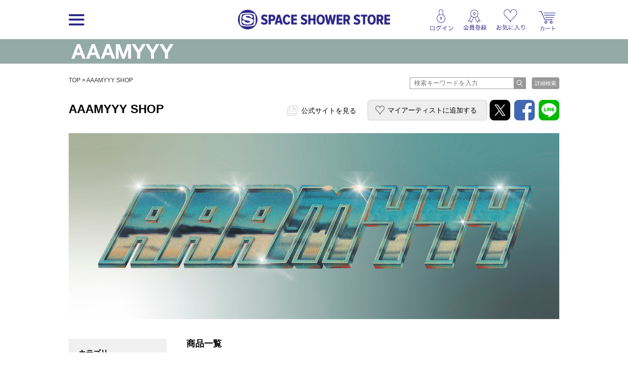

--- FILE ---
content_type: text/html; charset=UTF-8
request_url: https://spaceshowerstore.com/shop/022876?category_id=301&artist_id=155
body_size: 39241
content:

<!DOCTYPE html>
<html lang="jp">
<head prefix="og: http://ogp.me/ns# fb: http://ogp.me/ns/fb# article: http://ogp.me/ns/article#">
	<meta http-equiv="Content-Type" content="text/html; charset=UTF-8" />
	<meta http-equiv="Pragma" content="no-cache" />
	<meta http-equiv="Cache-Control" content="no-cache" />
	<meta http-equiv="Expires" content="Thu, 01 Dec 1994 16:00:00 GMT" />
	<meta name="format-detection" content="telephone=no" />

	
		<meta name="viewport" content="width=1100">
	

		
	
		
								
        
    
    
            

    <!-- Google Tag Manager -->
<script>(function(w,d,s,l,i){w[l]=w[l]||[];w[l].push({'gtm.start':
new Date().getTime(),event:'gtm.js'});var f=d.getElementsByTagName(s)[0],
j=d.createElement(s),dl=l!='dataLayer'?'&l='+l:'';j.async=true;j.src=
'https://www.googletagmanager.com/gtm.js?id='+i+dl;f.parentNode.insertBefore(j,f);
})(window,document,'script','dataLayer','GTM-WPBQLGC');</script>
<!-- End Google Tag Manager -->


	

	<title>AAAMYYY SHOP（AAAMYYY SHOP） | SPACE SHOWER STORE（スペシャストア）</title>
	<meta name="description" content="AAAMYYY SHOP (SPACE SHOWER STORE （スペシャストア）)">
	<meta name="keywords" content="
    AAAMYYY 
SPACE SHOWER STORE, スペシャストア, スペースシャワーストア, SPACE SHOWER, スペースシャワー, SPACE SHOWER NETWORKS INC, スペースシャワーネットワーク, 通販, 通信販売, EC, ショッピング, ネット販売, 限定商品, アーティストグッズ, グッズ, 音楽, 映像">

	<link rel="apple-touch-icon-precomposed" href="/apple-touch-icon-precomposed.png"/>

	
		<link rel="stylesheet" href="/js/colorbox/colorbox.css?190212">

		<link rel="stylesheet" href="//d8ddc739458feb44ef072cf7bf26d866.cdnext.stream.ne.jp/css/style.css?20200326">
		<link rel="stylesheet" href="//d8ddc739458feb44ef072cf7bf26d866.cdnext.stream.ne.jp/css/owl.carousel.min.css">
		<link rel="stylesheet" href="//d8ddc739458feb44ef072cf7bf26d866.cdnext.stream.ne.jp/css/owl.theme.default.min.css">

					<link rel="stylesheet" href="//d8ddc739458feb44ef072cf7bf26d866.cdnext.stream.ne.jp/css/wide_layout.css?201705091900">
			
    

	<link rel="SHORTCUT ICON" href="/favicon.ico">
	<link rel="apple-touch-icon-precomposed" href="/apple-touch-icon.png">

	

	<meta name="copyright" content="Copyright SPACE SHOWER NETWORKS INC." />

	<meta name="facebook-domain-verification" content="vvaqgw8kt4izs1f4ui6efre182383x" />

	<!-- facebook -->
	<meta property="og:locale" content="ja_JP" />
	<meta property="og:type" content="article" />
	<meta property="og:url" content="https://spaceshowerstore.com/shop/022876" />
	<meta property="og:site_name" content="SPACE SHOWER STORE（スペシャストア）" />
	<meta property="og:description" content="AAAMYYY SHOP (SPACE SHOWER STORE （スペシャストア）)" />
	<meta property="og:image" content="https://spaceshowerstore.com/img/artist/AMY_sss.jpg?19022"/>
	<meta property="og:title" content="AAAMYYY SHOP（AAAMYYY SHOP） | SPACE SHOWER STORE（スペシャストア）" />
	<meta property="fb:app_id" content="1646216102160304" />
	<meta name="twitter:card" content="summary_large_image" />
	<meta name="twitter:site" content="@spaceshower_str" />
	<!-- //facebook -->

		<!-- for Paidy -->
			
			<script>
			(function() {
				function calcImageContainerHeight () {
					var imageContainer = document.querySelector('.paidy_lp_image_container');
					var conputedWidth = parseInt(document.defaultView.getComputedStyle(imageContainer, '').width, 10);
					var ratio = 370 / 970;
					imageContainer.style.height = conputedWidth * ratio + 'px'
				}
				calcImageContainerHeight()
				window.addEventListener( 'resize', function() {
					calcImageContainerHeight()
				})
			})()
			</script>
			
	<!-- //for Paidy -->
	</head>

<body id="shop" class=" ">

    <!-- Google Tag Manager (noscript) -->
<noscript><iframe src="https://www.googletagmanager.com/ns.html?id=GTM-WPBQLGC"
height="0" width="0" style="display:none;visibility:hidden"></iframe></noscript>
<!-- End Google Tag Manager (noscript) -->


    
        
    
    <a name="page_top" id="page_top"></a>
    <div id="wrapper">
        <div id="header">
            <div class="inner">
                <div class="menu-wrapper">
                                                

                <div class="logo-menu js-sp-scroll-fix menu_float">
                <h1 ><a href="/"><img src="//d8ddc739458feb44ef072cf7bf26d866.cdnext.stream.ne.jp/images/common/logo.png" alt="SPACE SHOWER STORE"></a></h1>

                        <div id="menu">
                            <a href="javascript:void(0);" class="btn pc-view js-hover">
                                <div class="btn__bar--1 btn__bar"></div>
                                <div class="btn__bar--2 btn__bar"></div>
                                <div class="btn__bar--3 btn__bar"></div>
                            </a>
                            <a href="javascript:void(0);" class="btn sp-view js-click">
                                <div class="btn__bar--1 btn__bar"></div>
                                <div class="btn__bar--2 btn__bar"></div>
                                <div class="btn__bar--3 btn__bar"></div>
                            </a>
                            <div class="sp-view header__search-btn">
                                <a href="/search.php"><img src="//d8ddc739458feb44ef072cf7bf26d866.cdnext.stream.ne.jp/images/icons/search.png" alt="" width="19.5"></a>
                            </div>
                        </div>
                        <!-- /.menu -->
                    </div>
                    <!-- /.logo-menu -->
                </div>
                <!-- /.menu-wrapper -->


                                    <div class="header-sub-menu-wrapper">
                        <ul class="header-sub-menu">
			
		<li><a href="javascript:void(0);" class="js-show-login"><img src="//d8ddc739458feb44ef072cf7bf26d866.cdnext.stream.ne.jp/images/icons/login.png" alt="" width="37.5" class="icon--login"></a></li>
		<li><a href="javascript:void(0);" class="js-show-login" data-modalclass="register-modal"><img src="//d8ddc739458feb44ef072cf7bf26d866.cdnext.stream.ne.jp/images/icons/regist.png" alt="" width="40" class="icon--regist" ></a></li>
		<li><a href="javascript:void(0);" class="js-show-login"><img src="//d8ddc739458feb44ef072cf7bf26d866.cdnext.stream.ne.jp/images/icons/favorite.png" alt="" width="47" class="icon--favorite"></a></li>
	
	

	<li class="cart-list">
	   <a href="https://cart.spaceshowerstore.com/v2/ShoppingCart.aspx?ccode=SSNW" class="icon">
		   

			<div class="cart__info">
			   <div class="cart-item-cont__txt"></div>
			   <div class="cart-item-cont">
				   <div class="js-itemqty cart__qty"></div>
				   
			   </div>
		   </div>
	   </a>
	</li>
</ul>

                    </div>
                
            </div>
        </div>
        <!-- /#header -->

        <div class="menu_inner">
            <ul class="clearfix">
            

                <li>
                                            <h3 class="pc-view">カテゴリ</h3>
                                        <ul class="js-sp-accordion-body open menu__sub-menu">
                        <li><a href="/item_list.php">全商品</a></li>
                                                                        <li>
                            <a href="/item_list.php?category_id=3">グッズ</a>
                            
                        </li>
                                                                        <li>
                            <a href="/item_list.php?category_id=1">音楽</a>
                            
                        </li>
                                                                        <li>
                            <a href="/item_list.php?category_id=2">映像</a>
                            
                        </li>
                                                                        <li>
                            <a href="/item_list.php?category_id=4">書籍</a>
                            
                        </li>
                                            </ul>
                </li>

                <li>
                                            <h3 class="pc-view">一覧ページ</h3>
                    
                    <ul class="js-sp-accordion-body open menu__sub-menu">
                        <li><a href="/shop_list.php">SHOP一覧</a></li>
                        <li><a href="/artist_list.php">アーティスト一覧</a></li>
                        <li><a href="/special.php">特集/ピックアップ一覧</a></li>
                        <li><a href="/news_list.php">お知らせ一覧</a></li>
                        
                        
                    </ul>
                </li>

                <li class="menu-list--last">
                                            <h3 class="pc-view">ヘルプ</h3>
                    
                    <ul class="js-sp-accordion-body open menu__sub-menu">
                        <li><a href="/help/">ヘルプTOP</a></li>
                        <li><a href="/help/regist.php">会員登録について</a></li>
                        <li><a href="/help/order.php">ご注文方法について</a></li>
                        <li><a href="/help/payment.php">お支払い方法について</a></li>
                        <li><a href="/help/payment.php#souryou">送料について</a></li>
                        <li><a href="/help/delivery.php">お届け・配送について</a></li>
                        <li><a href="/help/cancel.php">キャンセル・返品・交換について</a></li>
                        <li><a href="/help/other.php">その他 ご注文について</a></li>
                        <li><a href="/inquiry/">お問い合わせ</a></li>
                        <li><a href="/help/requirements.php">サイトについて</a></li>
                    </ul>
                </li>
            </ul>

                    </div>

        
        <ul class="js-sub-menu sub-menu favorite-sub-menu">
            <li><a href="/mypage/item_list.php">マイアーティストの関連商品</a></li>
            <li><a href="/favorite_list.php" style="border-bottom: none;">お気に入り商品</a></li>
        </ul>


        <ul class="js-sub-menu sub-menu loing-sub-menu">
            
            <li class="pc-view"><a href="/mypage/">会員登録情報</a></li>
            <li class="sp-view"><a href="/mypage/profile.php">会員登録情報</a></li>
            <li><a href="https://cart.spaceshowerstore.com/v2/member/OrderList.aspx?ccode=SSNW" target="_blank">注文履歴・発送状況</a></li>
            <li><a href="/mypage/item_list.php">マイアーティストの関連商品</a></li>
            <li><a href="https://id.spaceshower.jp/artist/" target="_blank">マイアーティスト登録・編集</a></li>
            <li><a href="https://id.spaceshower.jp/mailmagazine/" target="_blank">メルマガ登録状況</a></li>
            <li><a href="/ssid_logout.php" class="no-arrow">ログアウト</a></li>
        </ul>
        

        <div id="contents">
            
    <div id="shop_ttl" style="background-color: #94aba5;">
        <h2 ><a href="/shop/022876">
                        	<img src="//d8ddc739458feb44ef072cf7bf26d866.cdnext.stream.ne.jp/img/artist/shop_name_aaamyyy02.png" alt="AAAMYYY SHOP" height="40px">
                    </a></h2>
    </div>


	
	

<div class="inner clearfix ">
	
		<div class="row pan-search-box">
			<p id="pan" class="grid-8">
				
      <a href="/">TOP</a> &gt; 
      <a href="/shop/022876">AAAMYYY SHOP</a>

		    </p>

		    <div class="search-wrapper grid-4">
	<div class="input-wrapper">
		<form action="/item_list.php" method="get" class="header-search-form">
			<input type="text" placeholder="検索キーワードを入力" class="input-text" name="keyword" value="">
			<input type="submit" class="submit-btn" value="">
		</form>
	</div>

	<a href="/search.php" class="search-submit">詳細検索</a>	
</div>
<!-- /.search-wrapper -->
	    </div>
    

	
    
    <header class="artist-header">
    	<div class="inner row">
			<h2 class="shop-title grid-4">AAAMYYY SHOP</h2>
			<div class="artist-header__menu grid-8">
				<a href="https://aaamyyy.jp/" class="link--blank" target="_blank">公式サイトを見る</a>
                
                                        
    <a href="javascript:void(0);" class="btn--myartist js-show-login">マイアーティストに追加<span>する</span></a>
                
                <div id="sns" class="title-sns">
    <div class="addthis_toolbox addthis_default_style">
        <ul class="addthis_list">
            <li><a href="http://twitter.com/share?url=https%3A%2F%2Fspaceshowerstore.com%2Fshop%2F022876&text=%E3%80%90AAAMYYY%20SHOP%E3%80%91SPACE%20SHOWER%20STORE%20%23%E3%82%B9%E3%83%9A%E3%82%B7%E3%83%A3%E3%82%B9%E3%83%88%E3%82%A2%0A" target="_blank"><img src="//d8ddc739458feb44ef072cf7bf26d866.cdnext.stream.ne.jp/images/btn_x.png"></a></li>
            <li><a class="addthis_button_facebook"><img src="//d8ddc739458feb44ef072cf7bf26d866.cdnext.stream.ne.jp/images/btn_fb.png?190212"></a></li>
            <li><a href="https://timeline.line.me/social-plugin/share?url=https%3A%2F%2Fspaceshowerstore.com%2Fshop%2F022876" target="_blank"><img src="//d8ddc739458feb44ef072cf7bf26d866.cdnext.stream.ne.jp/images/btn_li.png?190212"></a></li>
        </ul>
    </div>
    <script type="text/javascript">
        
        var addthis_config = {
            "data_track_clickback":true,
            ui_cobrand: "SPACE SHOWER STORE",
        };

        var addthis_share = {
            templates: {
                twitter: '{{title}} {{url}}'
            }
        }

        var addthis_localize = {
            share_caption: "共有先を選択",
            email_caption: "この記事のURLをメールする",
            email: "メールを送る",
            favorites: "お気入り登録",
            more: "もっと見る→"
        };
        
    </script>
    <script type="text/javascript" src="//s7.addthis.com/js/250/addthis_widget.js#pubid=blsy"></script>
</div>			</div>
		</div>
    </header>
    
    <div class="main-visual">
    	
        		    <div id="visual">
		    	<p><img src="//d8ddc739458feb44ef072cf7bf26d866.cdnext.stream.ne.jp/img/artist/AMY_sss.jpg" width="100%"></p>
		    </div>
           		
    </div>

    <div class="artist-info js-blank-link-force"></div>


    <div id="side" class="">
    	
	

	

<ul class="cat side__cat">
	<li><h3>カテゴリ</h3></li>
	<li><a href="/item_list.php">すべて<span class="side__cat__total-count"></span></a></li>
						<li>
			<a href="/item_list.php?category_id=3&artist_id=155">グッズ (<span class="side__cat__count">3</span>)</a>
			<ul class="side__cat__child">
												<li><a href="/item_list.php?category_id=31&artist_id=155">Tシャツ (2)</a></li>
												<li><a href="/item_list.php?category_id=86&artist_id=155">ミラー (1)</a></li>
							</ul>
		</li>
	</ul>

<div class="price-form-wrapper">
	<h2 class="price-form__title">価格</h2>
	
	<form action="/item_list.php" method="get" class="price-form js-price-form">
					
												<input type="hidden" name="artist_id" value="155">
							
			<input type="hidden" name="ss_artist_code" value="022876">
					
			
			<input type="hidden" name="category_id" value="301">
					
			
			<input type="hidden" name="artist_id" value="155">
				<div>
			<input type="text" name="min_price" value="" maxlength="8"><span class="small">円</span>
			<span class="gray">〜</span>
			<input type="text" name="max_price" value="" maxlength="8" ><span class="small">円</span>
		</div>
		
		<div class="align-center price-form__btns">
			<input type="reset" value="クリア">
			<input type="submit" value="価格で絞り込む">
		</div>
	</form>
</div>
<!-- /.price-form-wrapper -->

	        <ul class="src">
	            <li><a href="/shop_list.php" class="no-arrow">ショップから探す</a>
	                <ul style="display:none">
	                    <li><a href="/item_list.php">SPACE SHOWER MUSIC</a></li>
	                    	                    <li><a href="/">yahyel SHOP</a></li>
	                    	                    <li><a href="/"></a></li>
	                    	                    <li><a href="/">AAAMYYY SHOP</a></li>
	                    	                    <li><a href="/">神聖かまってちゃん</a></li>
	                    	                    <li><a href="/"></a></li>
	                    	                    <li><a href="/"></a></li>
	                    	                    <li><a href="/"></a></li>
	                    	                    <li><a href="/"></a></li>
	                    	                    <li><a href="/"></a></li>
	                    	                    <li><a href="/">Suchmos SHOP</a></li>
	                    	                    <li><a href="/">MONO NO AWARE SHOP</a></li>
	                    	                    <li><a href="/">Juice=Juice SUMMER Party OFFICIAL GOODS</a></li>
	                    	                    <li><a href="/">FCO. SHOP</a></li>
	                    	                    <li><a href="/">漢 Kitchen SHOP</a></li>
	                    	                    <li><a href="/">SAIHATE SHOP</a></li>
	                    	                    <li><a href="/">Hedigan's SHOP</a></li>
	                    	                    <li><a href="/">YRFW SHOP</a></li>
	                    	                    <li><a href="/">ハンバート ハンバート SHOP</a></li>
	                    	                    <li><a href="/"></a></li>
	                    	                    <li><a href="/"></a></li>
	                    	                    <li><a href="/"></a></li>
	                    	                    <li><a href="/"></a></li>
	                    	                    <li><a href="/"></a></li>
	                    	                    <li><a href="/"></a></li>
	                    	                    <li><a href="/"></a></li>
	                    	                    <li><a href="/"></a></li>
	                    	                    <li><a href="/"></a></li>
	                    	                    <li><a href="/"></a></li>
	                    	                    <li><a href="/">七尾旅人 SHOP</a></li>
	                    	                    <li><a href="/"></a></li>
	                    	                    <li><a href="/">never young beach SHOP</a></li>
	                    	                    <li><a href="/"></a></li>
	                    	                    <li><a href="/"></a></li>
	                    	                    <li><a href="/">Mirage Collective SHOP</a></li>
	                    	                    <li><a href="/">Fire EX. (滅火器) SHOP</a></li>
	                    	                    <li><a href="/"></a></li>
	                    	                    <li><a href="/"></a></li>
	                    	                    <li><a href="/"></a></li>
	                    	                    <li><a href="/">吉田類の酒場放浪記 SOUNDTRACK SHOP</a></li>
	                    	                    <li><a href="/">アルカラ SHOP</a></li>
	                    	                    <li><a href="/">眞名子新 SHOP</a></li>
	                    	                    <li><a href="/"></a></li>
	                    	                    <li><a href="/"></a></li>
	                    	                    <li><a href="/">STUTS SHOP</a></li>
	                    	                    <li><a href="/"></a></li>
	                    	                    <li><a href="/"></a></li>
	                    	                    <li><a href="/">SABANNAMAN SHOP</a></li>
	                    	                    <li><a href="/">HAWAIIAN6 SHOP</a></li>
	                    	                    <li><a href="/"></a></li>
	                    	                    <li><a href="/">Migimimi sleep tight SHOP</a></li>
	                    	                    <li><a href="/">MACHINE RECORDS SHOP</a></li>
	                    	                    <li><a href="/">locofrank SHOP</a></li>
	                    	                    <li><a href="/"></a></li>
	                    	                    <li><a href="/">IKKI NOT DEAD SHOP</a></li>
	                    	                    <li><a href="/">UEKUSA WATARU SHOP</a></li>
	                    	                    <li><a href="/"></a></li>
	                    	                    <li><a href="/">TOKYO No.1 SOUL SET SHOP</a></li>
	                    	                    <li><a href="/">YUGO. SHOP</a></li>
	                    	                    <li><a href="/">CONNECTION SHOP</a></li>
	                    	                    <li><a href="/"></a></li>
	                    	                    <li><a href="/"></a></li>
	                    	                    <li><a href="/"></a></li>
	                    	                    <li><a href="/">イナズマデリバリー SHOP</a></li>
	                    	                    <li><a href="/">古川本舗 SHOP</a></li>
	                    	                    <li><a href="/">ALPACAS SHOP</a></li>
	                    	                    <li><a href="/">SISTERJET SHOP</a></li>
	                    	                    <li><a href="/">claquepot</a></li>
	                    	                    <li><a href="/">フラワーカンパニーズ</a></li>
	                    	                    <li><a href="/"></a></li>
	                    	                    <li><a href="/">JOÃO GILBERTO</a></li>
	                    	                    <li><a href="/"></a></li>
	                    	                    <li><a href="/"></a></li>
	                    	                    <li><a href="/"></a></li>
	                    	                    <li><a href="/"></a></li>
	                    	                    <li><a href="/">WEDNESDAY SHOP</a></li>
	                    	                    <li><a href="/">王舟 SHOP</a></li>
	                    	                    <li><a href="/">キャラメルペッパーズ SHOP</a></li>
	                    	                    <li><a href="/">ニコラス・エドワーズ SHOP</a></li>
	                    	                    <li><a href="/"></a></li>
	                    	                    <li><a href="/">Bug Holic SHOP</a></li>
	                    	                    <li><a href="/">Kohei Shimizu SHOP</a></li>
	                    	                    <li><a href="/">TAIKING SHOP</a></li>
	                    	                    <li><a href="/">Tempalay SHOP</a></li>
	                    	                    <li><a href="/">androp SHOP</a></li>
	                    	                    <li><a href="/">felicity store</a></li>
	                    	                    <li><a href="/">犬神サアカス團 SHOP</a></li>
	                    	                    <li><a href="/">AISHA SHOP</a></li>
	                    	                    <li><a href="/">ベッド・インのタレントショップ</a></li>
	                    	                    <li><a href="/"></a></li>
	                    	                    <li><a href="/"></a></li>
	                    	                    <li><a href="/"></a></li>
	                    	                    <li><a href="/"></a></li>
	                    	                    <li><a href="/">Age Factory SHOP</a></li>
	                    	                    <li><a href="/">Sound Schedule SHOP</a></li>
	                    	                    <li><a href="/">メガマソ SHOP</a></li>
	                    	                    <li><a href="/"></a></li>
	                    	                    <li><a href="/"></a></li>
	                    	                    <li><a href="/"></a></li>
	                    	                    <li><a href="/"></a></li>
	                    	                </ul>
	            </li>

	            <li><a href="/artist_list.php" class="no-arrow">アーティスト/著者から探す</a></li>

	            <li><a href="/special.php" class="no-arrow">特集/ピックアップから探す</a></li>

	            <li>
	            	<a href="javascript:void(0);" class="js-accordion-title">商品カテゴリーから探す</a>

	            	<div class="js-accordion-body sub-cat-list-wrapper">
	            		<ul class="">
	            				            				<li>
	            					<a href="/item_list.php?category_id=3">グッズ</a>

	            					<ul class="side__cat__child">
		            							            						<li><a href="/item_list.php?category_id=87">パスケース</a></li>
		            							            						<li><a href="/item_list.php?category_id=86">ミラー</a></li>
		            							            						<li><a href="/item_list.php?category_id=52">ロングTシャツ</a></li>
		            							            						<li><a href="/item_list.php?category_id=53">スカーフ</a></li>
		            							            						<li><a href="/item_list.php?category_id=92">コインケース</a></li>
		            							            						<li><a href="/item_list.php?category_id=49">アクセサリー</a></li>
		            							            						<li><a href="/item_list.php?category_id=96">キッチンウェア</a></li>
		            							            						<li><a href="/item_list.php?category_id=85">ポーチ</a></li>
		            							            						<li><a href="/item_list.php?category_id=303">アクリルスタンド</a></li>
		            							            						<li><a href="/item_list.php?category_id=91">ポスター</a></li>
		            							            						<li><a href="/item_list.php?category_id=998">サングラス</a></li>
		            							            						<li><a href="/item_list.php?category_id=89">ソックス</a></li>
		            							            						<li><a href="/item_list.php?category_id=31">Tシャツ</a></li>
		            							            						<li><a href="/item_list.php?category_id=111">カレンダー</a></li>
		            							            						<li><a href="/item_list.php?category_id=18">マスク</a></li>
		            							            						<li><a href="/item_list.php?category_id=33">タオル</a></li>
		            							            						<li><a href="/item_list.php?category_id=51">ジャケット</a></li>
		            							            						<li><a href="/item_list.php?category_id=50">シャツ</a></li>
		            							            						<li><a href="/item_list.php?category_id=35">パーカー</a></li>
		            							            						<li><a href="/item_list.php?category_id=32">バッグ</a></li>
		            							            						<li><a href="/item_list.php?category_id=44">トレーナー</a></li>
		            							            						<li><a href="/item_list.php?category_id=36">バッジ</a></li>
		            							            						<li><a href="/item_list.php?category_id=37">ラバーバンド</a></li>
		            							            						<li><a href="/item_list.php?category_id=39">キャップ</a></li>
		            							            						<li><a href="/item_list.php?category_id=38">セット</a></li>
		            							            						<li><a href="/item_list.php?category_id=302">キーホルダー</a></li>
		            							            						<li><a href="/item_list.php?category_id=301">ステッカー</a></li>
		            							            						<li><a href="/item_list.php?category_id=55">ポストカード・生写真</a></li>
		            							            						<li><a href="/item_list.php?category_id=48">ステーショナリー</a></li>
		            							            						<li><a href="/item_list.php?category_id=46">ニット帽</a></li>
		            							            						<li><a href="/item_list.php?category_id=40">スマホケース</a></li>
		            							            						<li><a href="/item_list.php?category_id=23">ブレスレット</a></li>
		            							            						<li><a href="/item_list.php?category_id=34">その他</a></li>
		            							            						<li><a href="/item_list.php?category_id=201">ベルト</a></li>
		            							            						<li><a href="/item_list.php?category_id=60">バンダナ</a></li>
		            							            						<li><a href="/item_list.php?category_id=69">ランダムグッズ</a></li>
		            							            				</ul>
	            				</li>
	            				            				<li>
	            					<a href="/item_list.php?category_id=1">音楽</a>

	            					<ul class="side__cat__child">
		            							            						<li><a href="/item_list.php?category_id=99">カセットテープ</a></li>
		            							            						<li><a href="/item_list.php?category_id=59">CD-R</a></li>
		            							            						<li><a href="/item_list.php?category_id=10">CD</a></li>
		            							            						<li><a href="/item_list.php?category_id=11">CDS</a></li>
		            							            						<li><a href="/item_list.php?category_id=12">CD+DVD</a></li>
		            							            						<li><a href="/item_list.php?category_id=13">レコード</a></li>
		            							            						<li><a href="/item_list.php?category_id=14">セット</a></li>
		            							            						<li><a href="/item_list.php?category_id=30">USB</a></li>
		            							            						<li><a href="/item_list.php?category_id=300">CD+Blu-ray</a></li>
		            							            				</ul>
	            				</li>
	            				            				<li>
	            					<a href="/item_list.php?category_id=2">映像</a>

	            					<ul class="side__cat__child">
		            							            						<li><a href="/item_list.php?category_id=21">DVD</a></li>
		            							            						<li><a href="/item_list.php?category_id=22">Blu-ray Disc</a></li>
		            							            				</ul>
	            				</li>
	            				            				<li>
	            					<a href="/item_list.php?category_id=4">書籍</a>

	            					<ul class="side__cat__child">
		            							            						<li><a href="/item_list.php?category_id=101">パンフレット</a></li>
		            							            						<li><a href="/item_list.php?category_id=41">本</a></li>
		            							            				</ul>
	            				</li>
	            				            		</ul>
	            	</div>
	            </li>

	            <li>
	            	<a href="javascript:void(0);" class="js-accordion-title">限定商品から探す</a>

					<ul class="js-accordion-body sub-cat-list-wrapper">
	            		            		<li><a href="/item_list.php?limit=1">当店限定</a></li>
	            		            		<li><a href="/item_list.php?limit=3">初回限定</a></li>
	            		            		<li><a href="/item_list.php?limit=4">期間限定</a></li>
	            		            		<li><a href="/item_list.php?limit=5">数量限定</a></li>
	            		            		<li><a href="/item_list.php?limit=2">予約商品</a></li>
	            		            	</ul>

				
	            
	            <li>
	            	<a href="javascript:void(0);" class="js-accordion-title">価格帯から探す</a>

	            	<div class="js-accordion-body sub-cat-list-wrapper">
	            		<ul>
		            		<li><a href="/item_list.php?min_price=500&max_price=999">¥500 〜 ¥999</a></li>
		            		<li><a href="/item_list.php?min_price=1000&max_price=1999">¥1,000 〜 ¥1,999</a></li>
		            		<li><a href="/item_list.php?min_price=2000&max_price=2999">¥2,000 〜 ¥2,999</a></li>
		            		<li><a href="/item_list.php?min_price=3000&max_price=3999">¥3,000 〜 ¥3,999</a></li>
		            		<li><a href="/item_list.php?min_price=4000&max_price=4999">¥4,000 〜 ¥4,999</a></li>
		            		<li><a href="/item_list.php?min_price=5000">¥5,000 〜 </a></li>
		            	</ul>
	            	</div>
	            </li>
	        </ul>

			<div id="banner" class="js-blank-link-force">
				<div class="mb-20">
					<p><a href="/help/"><img src="//d8ddc739458feb44ef072cf7bf26d866.cdnext.stream.ne.jp/images/banners/howto.png" alt="ご利用方法について"></a></p>
				</div>


				
			</div>
        
    </div>

    <div id="main" class="">
    	
    
   
    <div id="item" class="artist-item-list">
        <div class="section-header">
        	<h3>商品一覧</h3>
        	
			
	


<div class="cat_btn">
	<div class="cat_btn__item">
					<a href="/shop/022876?category_id=301&artist_id=155&type=0">在庫商品＋予約商品</a>
		
		<div class="cat__sub-menu">
												<span class="current">在庫商品 + 予約商品</span>
								<br>												<a href="/shop/022876?category_id=301&artist_id=155&type=1">在庫商品</a>
								<br>												<a href="/shop/022876?category_id=301&artist_id=155&type=2">予約商品</a>
													</div>
	</div>

	<div class="cat_btn__item">
					<a href="/shop/022876?category_id=301&artist_id=155&stock=0">在庫なしも含む</a>
				
		<div class="cat__sub-menu">
			
												<span class="current">在庫なしも含む</span>
								<br>												<a href="/shop/022876?category_id=301&artist_id=155&stock=1">在庫あり</a>
													</div>
	</div>


		<div class="cat_btn__item">
					<a href="/shop/022876?category_id=301&artist_id=155&order=0">発売日(新しい順)</a>
				

		<div class="cat__sub-menu">
												<span class="current">発売日(新しい順)</span>
								<br>												<a href="/shop/022876?category_id=301&artist_id=155&order=1">発売日(古い順)</a>
								<br>												<a href="/shop/022876?category_id=301&artist_id=155&order=2">価格(安い順)</a>
								<br>												<a href="/shop/022876?category_id=301&artist_id=155&order=3">価格(高い順)</a>
													</div>
	</div>
	
		<div class="cat_btn__item">
				<a href="/shop/022876?category_id=301&artist_id=155&count=0">24件</a>

		<div class="cat__sub-menu">
									<span class="current">24件</span>
						<br>									<a href="?category_id=301&artist_id=155&count=1">36件</a>
						<br>									<a href="?category_id=301&artist_id=155&count=2">48件</a>
						<br>									<a href="?category_id=301&artist_id=155&count=3">60件</a>
										</div>
	</div>
	</div>




        	<div class="section-header__sub">
        		対象商品 <span class="large strong">0</span>件
        	</div>
        </div>
        
        <div class="artist-item-list__meta">
        	
        </div>
        <!-- /.aritist-item-list__meta -->

        <ul class="item_list clearfix  ">
    <li class="no-result">
        該当する商品はありません。
    </li>
</ul>
        
                
        
    </div>
	<!-- /.artist-item-list -->

    
    

    </div>

    <p class="upper"><a href="#page_top">GO TO TOP</a></p>
</div>


                    </div>
    </div>

    <div id="footer">
		

        <div class="inner">
			<div class="row footer-row">
				
				<div class="footer-column pc-view">
					<ul>
						<li><a href="/help/">ヘルプ</a></li>
						<li><a href="/help/regist.php">会員登録について</a></li>
<li><a href="/help/order.php">ご注文方法について</a></li>
<li><a href="/help/payment.php">お支払い方法について</a></li>
<li><a href="/help/payment.php#souryou">送料について</a></li>
<li><a href="/help/delivery.php">お届け・配送について</a></li>
<li><a href="/help/cancel.php">キャンセル・返品・交換について</a></li>
<li><a href="/help/other.php">その他 ご注文について</a></li>                        <li><a href="/inquiry/">お問い合わせ</a></li>
						<li><a href="/help/requirements.php">サイトについて</a></li>
					</ul>
				</div>

				<div class="footer-column pc-view">
					<ul>
						<li><a href="/shop_list.php">SHOP一覧</a></li>
						<li><a href="/artist_list.php">アーティスト一覧</a></li>
						<li><a href="/special.php">特集/ピックアップ一覧</a></li>
						<li class="pc-view"><a href="/news_list.php">お知らせ一覧</a></li>
					</ul>
				</div>

				<div class="footer-column last-item pc-view">
					<ul>
                        						    <li><a href="https://skiyaki.com/" target="_blank">会社情報</a></li>
                            <li><a href="/info/privacypolicy.php">プライバシーポリシー</a></li>
                        						<li><a href="/help/kiyaku.php">利用規約</a></li>
						<li><a href="/info/tokusho.php">特定商取引法に基づく表示</a></li>
					</ul>
				</div>
				

				
			</div>

            <div class="meta">
                <p><a href="http://www.spaceshower.net/" class="logo" target="_blank">SPACE SHOWER</a></p>
                <p class="copy">Copyright <span class="x-large vam">&copy;</span> <a href="http://www.spaceshower.net/" target="_blank">SPACE SHOWER NETWORKS INC.</a> All rights reserved.</p>
            </div>
        </div>
    </div>
	<!-- /#footer -->

	<div class="hide">
		<div class="login-modal" id="login-modal">
			<div class="logo"><img src="//d8ddc739458feb44ef072cf7bf26d866.cdnext.stream.ne.jp/images/common/id_logo.png" alt=""></div>

			<div class="login-modal__desc pc-view">
				SPACE SHOWER STOREをご利用いただくには、<br>
				SPACE SHOWER IDが必要です。
			</div>

			<div class="login-modal__desc sp-view">
				SPACE SHOWER STOREを<br>
				ご利用いただくには、<br>
				SPACE SHOWER IDが必要です。
			</div>

			<div class="align-center login-modal__btn">
				<a href="https://id.spaceshower.jp/signup/?rl=jjADQI8oSsVp%2BhhtxL6vmJd3cGOPYkeRgI%2BBcsJ5Tt0%3D" class="btn--positive btn--register">新規ID登録 ＆ ログインページへ</a>
				<a href="/login.php?url=%2Fshop%2F022876%3Fcategory_id%3D301%26artist_id%3D155" class="btn--positive btn--login">新規ID登録 ＆ ログインページへ</a>
			</div>

			<div class="small login-modal__notice">※SPACE SHOWER IDサイトへ移動します。</div>
		</div>
	</div>

    

    
        <script src="//ajax.googleapis.com/ajax/libs/jquery/1.9.1/jquery.min.js"></script>
        <script src="//d8ddc739458feb44ef072cf7bf26d866.cdnext.stream.ne.jp/js/plugins.js?"></script>
        <script src="//d8ddc739458feb44ef072cf7bf26d866.cdnext.stream.ne.jp/js/common.js?20150903"></script>

        <script src="//d8ddc739458feb44ef072cf7bf26d866.cdnext.stream.ne.jp/js/itemtotal.js?20160912"></script>
        <script>
            APP.set_cart_info('https://cart.spaceshowerstore.com/', 'SSNW');
        </script>
    

    
                    <script src="//d8ddc739458feb44ef072cf7bf26d866.cdnext.stream.ne.jp/js/script.js?20161107"></script>
        
        
    

    



</body>
</html>


--- FILE ---
content_type: application/javascript
request_url: https://d8ddc739458feb44ef072cf7bf26d866.cdnext.stream.ne.jp/js/common.js?20150903
body_size: 9756
content:
// Generated by CoffeeScript 1.12.7
$(function() {
  var APP, c;
  c = function(a) {
    if (window.console) {
      return console.log(a);
    }
  };
  APP = APP || {};
  APP.Common = {
    setIsSp: function() {
      return this.isSp = $('.sp-view').css('display') === 'block';
    },
    specialTimerId: null,
    setLoadContent: function() {
      var that;
      that = this;
      $(window).on('resize', (function(_this) {
        return function() {
          if (that.specialTimerId) {
            clearTimeout(that.specialTimerId);
          }
          return that.specialTimerId = setTimeout(function() {
            return that.setLoadContent(that.specialTimerId);
          }, 200);
        };
      })(this));
      return $('.js-load-content').each(function() {
        var $iframe, $self;
        $self = $(this);
        $iframe = $('<iframe src="' + $self.data('content') + '" frameborder="0" scrolling="no">').css({
          opacity: 0,
          height: 0
        });
        $self.empty().append($iframe);
        return $iframe.on('load', function() {
          var $iframe_body;
          $iframe_body = $iframe.contents().find('body').css({
            margin: 0,
            padding: 0
          });
          $iframe_body.find('img').css({
            maxWidth: '100%',
            height: 'auto',
            "-ms-overflow-style": "none"
          });
          return $iframe.css({
            opacity: 1,
            height: $iframe_body.outerHeight() + 80
          }).attr('scrolling', 'no');
        });
      });
    },
    setAccordion: function() {
      $('.js-sp-accordion-title').on('click', function() {
        return $(this).toggleClass('on').next('.js-sp-accordion-body').slideToggle('fast');
      });
      return $('.js-accordion-title').on('click', function() {
        return $(this).toggleClass('on').next('.js-accordion-body').slideToggle('fast');
      });
    },
    setModal: function() {
      var that;
      that = this;
      return $('.js-modal--inline').each(function() {
        var $elem, $target, modalOption;
        $elem = $(this);
        $target = $($elem.data('target'));
        if ($target.length === 0) {
          return;
        }
        modalOption = {
          inline: true,
          href: $target,
          width: $(window).width() - 20,
          maxWidth: '100%'
        };
        if (that.isSp === false) {
          modalOption['maxHeight'] = "90%";
        } else {
          modalOption['reposition'] = false;
        }
        $elem.colorbox(modalOption);
        return $target.on('click', '.modal-close, .search-close', function() {
          return $.colorbox.close();
        });
      });
    },
    loginModalOption: {
      inline: true,
      href: '#login-modal',
      width: 452,
      height: 300,
      maxWidth: $(window).width() - 20,
      maxHeight: '90%',
      className: 'login-modal-wrapper',
      reposition: false
    },
    setLoginModal: function() {
      var that;
      that = this;
      return $('.js-show-login').each(function() {
        var $elem, modalclass, option;
        $elem = $(this);
        modalclass = $elem.attr('data-modalclass');
        option = $.extend({}, that.loginModalOption);
        if (modalclass) {
          option.className = that.loginModalOption.className + ' ' + modalclass;
        }
        return $elem.colorbox(option);
      });
    },
    setSmoothScroll: function() {
      var $fixedHeader, offset;
      offset = 0;
      $fixedHeader = $('#header').find('.menu-wrapper');
      if ($fixedHeader.css('position') === 'fixed') {
        offset = $fixedHeader.outerHeight() + 20;
      }
      return $('a[href^=#]').not(".js-disable-scroll").click(function() {
        var href, position, speed, target;
        speed = 400;
        href = $(this).attr("href");
        if (href === '#') {
          target = $('html');
        } else {
          target = $(href);
        }
        if (target.length === 0) {
          target = $('html');
        }
        position = target.offset().top - offset;
        $('body,html').animate({
          scrollTop: position
        }, speed, 'swing');
        return false;
      });
    },
    setTab: function() {
      return $('.js-tabs').tabslet({
        animation: true
      });
    },
    setAddArtist: function() {
      var that;
      that = this;
      return $('.js-btn--my-artist').on('click', function() {
        var $btn;
        $btn = $(this);
        if ($btn.hasClass('disable')) {
          return false;
        }
        $btn.addClass('disable').css('opacity', 0.5);
        $.ajax({
          url: $btn.attr('href'),
          dataType: 'json'
        }).done(function(data) {
          if (data.result_code === 0) {
            return alert('マイアーティストに登録しました。');
          } else if (data.result_code === 2) {
            return alert('すでに登録されています。');
          } else if (data.result_code === 1) {
            return $.colorbox(that.loginModalOption);
          } else {
            return alert('登録に失敗しました。\n時間を置いてから、再度お試しください。');
          }
        }).always(function() {
          return setTimeout(function() {
            return $btn.removeClass('disable').css('opacity', 1);
          }, 2000);
        });
        return false;
      });
    },
    setAddFavoiriteItem: function() {
      return $('.js-btn--favorite-item').on('click', function() {
        var $btn;
        $btn = $(this);
        $.ajax({
          url: $btn.attr('href'),
          dataType: 'json'
        }).done(function(data) {
          if (data.result_code === 0) {
            return alert('お気に入りに登録しました。');
          } else if (data.result_code === 2) {
            return alert('すでに登録されています。');
          }
        });
        return false;
      });
    },
    setForceBlankLink: function() {
      return $('.js-blank-link-force').find('a').each(function() {
        var domain, domainArr, href;
        href = this.href;
        domainArr = href.match(/^https?:\/\/([^\/]+)/);
        if (domainArr === null || !domainArr[1]) {
          return;
        }
        domain = domainArr[1];
        if (domain !== location.hostname) {
          return $(this).attr('target', '_blank');
        }
      });
    },
    setPopup: function() {
      return $('.js-popup').on('click', function() {
        window.open(this.href, '', 'scrollabars=yes');
        return false;
      });
    },
    init: function() {
      this.setIsSp();
      this.setLoadContent();
      this.setAccordion();
      this.setModal();
      this.setLoginModal();
      this.setTab();
      this.setSmoothScroll();
      this.setAddArtist();
      this.setAddFavoiriteItem();
      this.setForceBlankLink();
      return this.setPopup();
    }
  };
  APP.Common.init();
  APP.Common.Items = {
    setDeleteBtn: function() {
      return $('.delete-item-btn').on('click', function() {
        var $btn, $parent;
        $btn = $(this);
        $parent = $btn.closest('li');
        $parent.remove();
        $.ajax({
          url: $btn.attr('href'),
          dataType: 'json'
        }).done(function(data) {
          if (data.result_code === 0) {
            return $parent.remove();
          }
        });
        return false;
      });
    },
    init: function() {
      return this.setDeleteBtn();
    }
  };
  APP.Common.Items.init();
  APP.Common.ShopList = {
    setKanaNav: function() {
      var $input, $kanas, $new, $official, menuH, that;
      $input = $('.shop-list__search input');
      menuH = $('#menu').outerHeight();
      $kanas = null;
      that = this;
      $new = $('.new-shop-list-wrapper');
      $official = $('.official-shop-list');
      return $('.kana-list').on('click', '.kana-item:not(.disable)', function() {
        var $target, href;
        href = $(this).attr('href');
        $target = $(href);
        if ($kanas === null) {
          $kanas = $('.kana-item');
        }
        $kanas.removeClass('active');
        if ($target.length === 0) {
          return;
        }
        that.hideSubData();
        return $('html, body').animate({
          scrollTop: $target.offset().top - menuH
        });
      });
    },
    hideSubData: function() {
      return this.subData.hide();
    },
    showSubData: function() {
      return this.subData.show();
    },
    setNameInput: function() {
      var that;
      that = this;
      return $('.shop-list__search input').on('input', function() {
        $('.shop-list-container').show();
        if (this.value.length === 0) {
          return that.showSubData();
        } else {
          return that.hideSubData();
        }
      });
    },
    setPriceForm: function() {
      return $('.js-price-form').find('input[type=reset]').on('click', function() {
        $(this).closest('form').find('input[name=min_price], input[name=max_price]').val('');
        return false;
      });
    },
    init: function() {
      this.$shopListContainer = $('.shop-list-container');
      this.setKanaNav();
      this.subData = $('.new-shop-list-wrapper, .official-shop-list');
      this.setNameInput();
      return this.setPriceForm();
    }
  };
  APP.Common.ShopList.init();
  APP.Common.Detail = {
    setCartForm: function() {
      return $('.js-btn-cart').on('click', function() {
        var $btn, $qty, href;
        $btn = $(this);
        href = $btn.attr('href');
        $qty = $btn.closest('li').find('input[name=qty]');
        if ($qty.length > 0) {
          href += '&qty=' + $qty.val();
        }
        c(href);
        location.href = href;
        return false;
      });
    },
    init: function() {
      return this.setCartForm();
    }
  };
  return APP.Common.Detail.init();
});


--- FILE ---
content_type: text/xml; charset=utf-8
request_url: https://cart.spaceshowerstore.com/webservice/ShoppingCart.svc/rest/GetItems
body_size: 795
content:
<ShoppingCartResult xmlns="http://schemas.datacontract.org/2004/07/moddtypeB.webservice" xmlns:i="http://www.w3.org/2001/XMLSchema-instance"><ErrCode/><ErrDetail/><Result>1</Result><ItemElements/><ItemQtyTotal>0</ItemQtyTotal><ItemTotal>0</ItemTotal><ResultCnt>0</ResultCnt><SessionId>64758103-8f10-4564-9f71-c65dde25a466</SessionId></ShoppingCartResult>